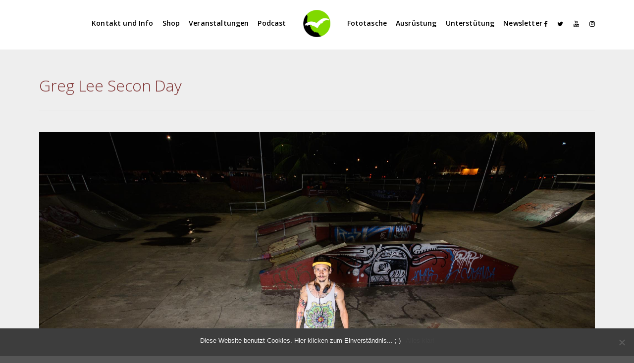

--- FILE ---
content_type: text/html; charset=UTF-8
request_url: https://freiheitenwelt.de/e50a5bb437914d80a62ed1e800b63408-jpeg-3/
body_size: 16760
content:
 
<!doctype html>
<html lang="de">
<head>
	<meta http-equiv="Content-Type" content="text/html; charset=UTF-8" />

<!-- Diese Seite wurde optimiert mit wpSEO (https://www.wpseo.org). -->
<title>Greg Lee Secon Day › Freiheitenwelt</title>
<meta name="description" content="Greg Lee Secon Day" />
<link rel="canonical" href="https://freiheitenwelt.de/e50a5bb437914d80a62ed1e800b63408-jpeg-3/" /><meta name="twitter:card" content="summary">
<meta name="twitter:site" content="Freiheitenwelt">
<meta name="twitter:title" content="Greg Lee Secon Day › Freiheitenwelt">
<meta name="twitter:description" content="Greg Lee Secon Day">


<div id="fb-root"></div>
<script>(function(d, s, id) {
  var js, fjs = d.getElementsByTagName(s)[0];
  if (d.getElementById(id)) return;
  js = d.createElement(s); js.id = id;
  js.src = 'https://connect.facebook.net/de_DE/sdk.js#xfbml=1&version=v3.0&appId=1140646182620209&autoLogAppEvents=1';
  fjs.parentNode.insertBefore(js, fjs);
}(document, 'script', 'facebook-jssdk'));</script>
<!-- Global site tag (gtag.js) - Google Analytics -->
<script async src="https://www.googletagmanager.com/gtag/js?id=UA-25723453-1"></script>
<script>
  window.dataLayer = window.dataLayer || [];
  function gtag(){dataLayer.push(arguments);}
  gtag('js', new Date());

  gtag('config', 'UA-25723453-1');
ga('set', 'anonymizeIp', true);
</script>


	<meta name="viewport" content="width=device-width, initial-scale=1, maximum-scale=1" />
	<link rel="profile" href="http://gmpg.org/xfn/11" />
	<link rel="pingback" href="https://freiheitenwelt.de/wordpress/xmlrpc.php" />
	<meta name='robots' content='max-image-preview:large' />
<!-- Jetpack Site Verification Tags -->
<meta name="google-site-verification" content="4zQYp9XHz_ykXHHHfQshzqNg7xwekkSzdZz1mk3F23o" />
<script>window._wca = window._wca || [];</script>
<link rel='dns-prefetch' href='//www.googletagmanager.com' />
<link rel='dns-prefetch' href='//stats.wp.com' />
<link rel='dns-prefetch' href='//fonts.googleapis.com' />
<link rel='dns-prefetch' href='//v0.wordpress.com' />
<link rel='dns-prefetch' href='//i0.wp.com' />
<link rel='dns-prefetch' href='//c0.wp.com' />
<link rel='dns-prefetch' href='//jetpack.wordpress.com' />
<link rel='dns-prefetch' href='//s0.wp.com' />
<link rel='dns-prefetch' href='//public-api.wordpress.com' />
<link rel='dns-prefetch' href='//0.gravatar.com' />
<link rel='dns-prefetch' href='//1.gravatar.com' />
<link rel='dns-prefetch' href='//2.gravatar.com' />
<script type="text/javascript">
/* <![CDATA[ */
window._wpemojiSettings = {"baseUrl":"https:\/\/s.w.org\/images\/core\/emoji\/15.0.3\/72x72\/","ext":".png","svgUrl":"https:\/\/s.w.org\/images\/core\/emoji\/15.0.3\/svg\/","svgExt":".svg","source":{"concatemoji":"https:\/\/freiheitenwelt.de\/wordpress\/wp-includes\/js\/wp-emoji-release.min.js?ver=6.5.7"}};
/*! This file is auto-generated */
!function(i,n){var o,s,e;function c(e){try{var t={supportTests:e,timestamp:(new Date).valueOf()};sessionStorage.setItem(o,JSON.stringify(t))}catch(e){}}function p(e,t,n){e.clearRect(0,0,e.canvas.width,e.canvas.height),e.fillText(t,0,0);var t=new Uint32Array(e.getImageData(0,0,e.canvas.width,e.canvas.height).data),r=(e.clearRect(0,0,e.canvas.width,e.canvas.height),e.fillText(n,0,0),new Uint32Array(e.getImageData(0,0,e.canvas.width,e.canvas.height).data));return t.every(function(e,t){return e===r[t]})}function u(e,t,n){switch(t){case"flag":return n(e,"\ud83c\udff3\ufe0f\u200d\u26a7\ufe0f","\ud83c\udff3\ufe0f\u200b\u26a7\ufe0f")?!1:!n(e,"\ud83c\uddfa\ud83c\uddf3","\ud83c\uddfa\u200b\ud83c\uddf3")&&!n(e,"\ud83c\udff4\udb40\udc67\udb40\udc62\udb40\udc65\udb40\udc6e\udb40\udc67\udb40\udc7f","\ud83c\udff4\u200b\udb40\udc67\u200b\udb40\udc62\u200b\udb40\udc65\u200b\udb40\udc6e\u200b\udb40\udc67\u200b\udb40\udc7f");case"emoji":return!n(e,"\ud83d\udc26\u200d\u2b1b","\ud83d\udc26\u200b\u2b1b")}return!1}function f(e,t,n){var r="undefined"!=typeof WorkerGlobalScope&&self instanceof WorkerGlobalScope?new OffscreenCanvas(300,150):i.createElement("canvas"),a=r.getContext("2d",{willReadFrequently:!0}),o=(a.textBaseline="top",a.font="600 32px Arial",{});return e.forEach(function(e){o[e]=t(a,e,n)}),o}function t(e){var t=i.createElement("script");t.src=e,t.defer=!0,i.head.appendChild(t)}"undefined"!=typeof Promise&&(o="wpEmojiSettingsSupports",s=["flag","emoji"],n.supports={everything:!0,everythingExceptFlag:!0},e=new Promise(function(e){i.addEventListener("DOMContentLoaded",e,{once:!0})}),new Promise(function(t){var n=function(){try{var e=JSON.parse(sessionStorage.getItem(o));if("object"==typeof e&&"number"==typeof e.timestamp&&(new Date).valueOf()<e.timestamp+604800&&"object"==typeof e.supportTests)return e.supportTests}catch(e){}return null}();if(!n){if("undefined"!=typeof Worker&&"undefined"!=typeof OffscreenCanvas&&"undefined"!=typeof URL&&URL.createObjectURL&&"undefined"!=typeof Blob)try{var e="postMessage("+f.toString()+"("+[JSON.stringify(s),u.toString(),p.toString()].join(",")+"));",r=new Blob([e],{type:"text/javascript"}),a=new Worker(URL.createObjectURL(r),{name:"wpTestEmojiSupports"});return void(a.onmessage=function(e){c(n=e.data),a.terminate(),t(n)})}catch(e){}c(n=f(s,u,p))}t(n)}).then(function(e){for(var t in e)n.supports[t]=e[t],n.supports.everything=n.supports.everything&&n.supports[t],"flag"!==t&&(n.supports.everythingExceptFlag=n.supports.everythingExceptFlag&&n.supports[t]);n.supports.everythingExceptFlag=n.supports.everythingExceptFlag&&!n.supports.flag,n.DOMReady=!1,n.readyCallback=function(){n.DOMReady=!0}}).then(function(){return e}).then(function(){var e;n.supports.everything||(n.readyCallback(),(e=n.source||{}).concatemoji?t(e.concatemoji):e.wpemoji&&e.twemoji&&(t(e.twemoji),t(e.wpemoji)))}))}((window,document),window._wpemojiSettings);
/* ]]> */
</script>
<style id='wp-emoji-styles-inline-css' type='text/css'>

	img.wp-smiley, img.emoji {
		display: inline !important;
		border: none !important;
		box-shadow: none !important;
		height: 1em !important;
		width: 1em !important;
		margin: 0 0.07em !important;
		vertical-align: -0.1em !important;
		background: none !important;
		padding: 0 !important;
	}
</style>
<link rel='stylesheet' id='wp-block-library-css' href='https://c0.wp.com/c/6.5.7/wp-includes/css/dist/block-library/style.min.css' type='text/css' media='all' />
<link rel='stylesheet' id='mediaelement-css' href='https://c0.wp.com/c/6.5.7/wp-includes/js/mediaelement/mediaelementplayer-legacy.min.css' type='text/css' media='all' />
<link rel='stylesheet' id='wp-mediaelement-css' href='https://c0.wp.com/c/6.5.7/wp-includes/js/mediaelement/wp-mediaelement.min.css' type='text/css' media='all' />
<style id='jetpack-sharing-buttons-style-inline-css' type='text/css'>
.jetpack-sharing-buttons__services-list{display:flex;flex-direction:row;flex-wrap:wrap;gap:0;list-style-type:none;margin:5px;padding:0}.jetpack-sharing-buttons__services-list.has-small-icon-size{font-size:12px}.jetpack-sharing-buttons__services-list.has-normal-icon-size{font-size:16px}.jetpack-sharing-buttons__services-list.has-large-icon-size{font-size:24px}.jetpack-sharing-buttons__services-list.has-huge-icon-size{font-size:36px}@media print{.jetpack-sharing-buttons__services-list{display:none!important}}.editor-styles-wrapper .wp-block-jetpack-sharing-buttons{gap:0;padding-inline-start:0}ul.jetpack-sharing-buttons__services-list.has-background{padding:1.25em 2.375em}
</style>
<style id='powerpress-player-block-style-inline-css' type='text/css'>


</style>
<style id='classic-theme-styles-inline-css' type='text/css'>
/*! This file is auto-generated */
.wp-block-button__link{color:#fff;background-color:#32373c;border-radius:9999px;box-shadow:none;text-decoration:none;padding:calc(.667em + 2px) calc(1.333em + 2px);font-size:1.125em}.wp-block-file__button{background:#32373c;color:#fff;text-decoration:none}
</style>
<style id='global-styles-inline-css' type='text/css'>
body{--wp--preset--color--black: #000000;--wp--preset--color--cyan-bluish-gray: #abb8c3;--wp--preset--color--white: #ffffff;--wp--preset--color--pale-pink: #f78da7;--wp--preset--color--vivid-red: #cf2e2e;--wp--preset--color--luminous-vivid-orange: #ff6900;--wp--preset--color--luminous-vivid-amber: #fcb900;--wp--preset--color--light-green-cyan: #7bdcb5;--wp--preset--color--vivid-green-cyan: #00d084;--wp--preset--color--pale-cyan-blue: #8ed1fc;--wp--preset--color--vivid-cyan-blue: #0693e3;--wp--preset--color--vivid-purple: #9b51e0;--wp--preset--gradient--vivid-cyan-blue-to-vivid-purple: linear-gradient(135deg,rgba(6,147,227,1) 0%,rgb(155,81,224) 100%);--wp--preset--gradient--light-green-cyan-to-vivid-green-cyan: linear-gradient(135deg,rgb(122,220,180) 0%,rgb(0,208,130) 100%);--wp--preset--gradient--luminous-vivid-amber-to-luminous-vivid-orange: linear-gradient(135deg,rgba(252,185,0,1) 0%,rgba(255,105,0,1) 100%);--wp--preset--gradient--luminous-vivid-orange-to-vivid-red: linear-gradient(135deg,rgba(255,105,0,1) 0%,rgb(207,46,46) 100%);--wp--preset--gradient--very-light-gray-to-cyan-bluish-gray: linear-gradient(135deg,rgb(238,238,238) 0%,rgb(169,184,195) 100%);--wp--preset--gradient--cool-to-warm-spectrum: linear-gradient(135deg,rgb(74,234,220) 0%,rgb(151,120,209) 20%,rgb(207,42,186) 40%,rgb(238,44,130) 60%,rgb(251,105,98) 80%,rgb(254,248,76) 100%);--wp--preset--gradient--blush-light-purple: linear-gradient(135deg,rgb(255,206,236) 0%,rgb(152,150,240) 100%);--wp--preset--gradient--blush-bordeaux: linear-gradient(135deg,rgb(254,205,165) 0%,rgb(254,45,45) 50%,rgb(107,0,62) 100%);--wp--preset--gradient--luminous-dusk: linear-gradient(135deg,rgb(255,203,112) 0%,rgb(199,81,192) 50%,rgb(65,88,208) 100%);--wp--preset--gradient--pale-ocean: linear-gradient(135deg,rgb(255,245,203) 0%,rgb(182,227,212) 50%,rgb(51,167,181) 100%);--wp--preset--gradient--electric-grass: linear-gradient(135deg,rgb(202,248,128) 0%,rgb(113,206,126) 100%);--wp--preset--gradient--midnight: linear-gradient(135deg,rgb(2,3,129) 0%,rgb(40,116,252) 100%);--wp--preset--font-size--small: 13px;--wp--preset--font-size--medium: 20px;--wp--preset--font-size--large: 36px;--wp--preset--font-size--x-large: 42px;--wp--preset--font-family--inter: "Inter", sans-serif;--wp--preset--font-family--cardo: Cardo;--wp--preset--spacing--20: 0.44rem;--wp--preset--spacing--30: 0.67rem;--wp--preset--spacing--40: 1rem;--wp--preset--spacing--50: 1.5rem;--wp--preset--spacing--60: 2.25rem;--wp--preset--spacing--70: 3.38rem;--wp--preset--spacing--80: 5.06rem;--wp--preset--shadow--natural: 6px 6px 9px rgba(0, 0, 0, 0.2);--wp--preset--shadow--deep: 12px 12px 50px rgba(0, 0, 0, 0.4);--wp--preset--shadow--sharp: 6px 6px 0px rgba(0, 0, 0, 0.2);--wp--preset--shadow--outlined: 6px 6px 0px -3px rgba(255, 255, 255, 1), 6px 6px rgba(0, 0, 0, 1);--wp--preset--shadow--crisp: 6px 6px 0px rgba(0, 0, 0, 1);}:where(.is-layout-flex){gap: 0.5em;}:where(.is-layout-grid){gap: 0.5em;}body .is-layout-flex{display: flex;}body .is-layout-flex{flex-wrap: wrap;align-items: center;}body .is-layout-flex > *{margin: 0;}body .is-layout-grid{display: grid;}body .is-layout-grid > *{margin: 0;}:where(.wp-block-columns.is-layout-flex){gap: 2em;}:where(.wp-block-columns.is-layout-grid){gap: 2em;}:where(.wp-block-post-template.is-layout-flex){gap: 1.25em;}:where(.wp-block-post-template.is-layout-grid){gap: 1.25em;}.has-black-color{color: var(--wp--preset--color--black) !important;}.has-cyan-bluish-gray-color{color: var(--wp--preset--color--cyan-bluish-gray) !important;}.has-white-color{color: var(--wp--preset--color--white) !important;}.has-pale-pink-color{color: var(--wp--preset--color--pale-pink) !important;}.has-vivid-red-color{color: var(--wp--preset--color--vivid-red) !important;}.has-luminous-vivid-orange-color{color: var(--wp--preset--color--luminous-vivid-orange) !important;}.has-luminous-vivid-amber-color{color: var(--wp--preset--color--luminous-vivid-amber) !important;}.has-light-green-cyan-color{color: var(--wp--preset--color--light-green-cyan) !important;}.has-vivid-green-cyan-color{color: var(--wp--preset--color--vivid-green-cyan) !important;}.has-pale-cyan-blue-color{color: var(--wp--preset--color--pale-cyan-blue) !important;}.has-vivid-cyan-blue-color{color: var(--wp--preset--color--vivid-cyan-blue) !important;}.has-vivid-purple-color{color: var(--wp--preset--color--vivid-purple) !important;}.has-black-background-color{background-color: var(--wp--preset--color--black) !important;}.has-cyan-bluish-gray-background-color{background-color: var(--wp--preset--color--cyan-bluish-gray) !important;}.has-white-background-color{background-color: var(--wp--preset--color--white) !important;}.has-pale-pink-background-color{background-color: var(--wp--preset--color--pale-pink) !important;}.has-vivid-red-background-color{background-color: var(--wp--preset--color--vivid-red) !important;}.has-luminous-vivid-orange-background-color{background-color: var(--wp--preset--color--luminous-vivid-orange) !important;}.has-luminous-vivid-amber-background-color{background-color: var(--wp--preset--color--luminous-vivid-amber) !important;}.has-light-green-cyan-background-color{background-color: var(--wp--preset--color--light-green-cyan) !important;}.has-vivid-green-cyan-background-color{background-color: var(--wp--preset--color--vivid-green-cyan) !important;}.has-pale-cyan-blue-background-color{background-color: var(--wp--preset--color--pale-cyan-blue) !important;}.has-vivid-cyan-blue-background-color{background-color: var(--wp--preset--color--vivid-cyan-blue) !important;}.has-vivid-purple-background-color{background-color: var(--wp--preset--color--vivid-purple) !important;}.has-black-border-color{border-color: var(--wp--preset--color--black) !important;}.has-cyan-bluish-gray-border-color{border-color: var(--wp--preset--color--cyan-bluish-gray) !important;}.has-white-border-color{border-color: var(--wp--preset--color--white) !important;}.has-pale-pink-border-color{border-color: var(--wp--preset--color--pale-pink) !important;}.has-vivid-red-border-color{border-color: var(--wp--preset--color--vivid-red) !important;}.has-luminous-vivid-orange-border-color{border-color: var(--wp--preset--color--luminous-vivid-orange) !important;}.has-luminous-vivid-amber-border-color{border-color: var(--wp--preset--color--luminous-vivid-amber) !important;}.has-light-green-cyan-border-color{border-color: var(--wp--preset--color--light-green-cyan) !important;}.has-vivid-green-cyan-border-color{border-color: var(--wp--preset--color--vivid-green-cyan) !important;}.has-pale-cyan-blue-border-color{border-color: var(--wp--preset--color--pale-cyan-blue) !important;}.has-vivid-cyan-blue-border-color{border-color: var(--wp--preset--color--vivid-cyan-blue) !important;}.has-vivid-purple-border-color{border-color: var(--wp--preset--color--vivid-purple) !important;}.has-vivid-cyan-blue-to-vivid-purple-gradient-background{background: var(--wp--preset--gradient--vivid-cyan-blue-to-vivid-purple) !important;}.has-light-green-cyan-to-vivid-green-cyan-gradient-background{background: var(--wp--preset--gradient--light-green-cyan-to-vivid-green-cyan) !important;}.has-luminous-vivid-amber-to-luminous-vivid-orange-gradient-background{background: var(--wp--preset--gradient--luminous-vivid-amber-to-luminous-vivid-orange) !important;}.has-luminous-vivid-orange-to-vivid-red-gradient-background{background: var(--wp--preset--gradient--luminous-vivid-orange-to-vivid-red) !important;}.has-very-light-gray-to-cyan-bluish-gray-gradient-background{background: var(--wp--preset--gradient--very-light-gray-to-cyan-bluish-gray) !important;}.has-cool-to-warm-spectrum-gradient-background{background: var(--wp--preset--gradient--cool-to-warm-spectrum) !important;}.has-blush-light-purple-gradient-background{background: var(--wp--preset--gradient--blush-light-purple) !important;}.has-blush-bordeaux-gradient-background{background: var(--wp--preset--gradient--blush-bordeaux) !important;}.has-luminous-dusk-gradient-background{background: var(--wp--preset--gradient--luminous-dusk) !important;}.has-pale-ocean-gradient-background{background: var(--wp--preset--gradient--pale-ocean) !important;}.has-electric-grass-gradient-background{background: var(--wp--preset--gradient--electric-grass) !important;}.has-midnight-gradient-background{background: var(--wp--preset--gradient--midnight) !important;}.has-small-font-size{font-size: var(--wp--preset--font-size--small) !important;}.has-medium-font-size{font-size: var(--wp--preset--font-size--medium) !important;}.has-large-font-size{font-size: var(--wp--preset--font-size--large) !important;}.has-x-large-font-size{font-size: var(--wp--preset--font-size--x-large) !important;}
.wp-block-navigation a:where(:not(.wp-element-button)){color: inherit;}
:where(.wp-block-post-template.is-layout-flex){gap: 1.25em;}:where(.wp-block-post-template.is-layout-grid){gap: 1.25em;}
:where(.wp-block-columns.is-layout-flex){gap: 2em;}:where(.wp-block-columns.is-layout-grid){gap: 2em;}
.wp-block-pullquote{font-size: 1.5em;line-height: 1.6;}
</style>
<link rel='stylesheet' id='contact-form-7-css' href='https://freiheitenwelt.de/wordpress/wp-content/plugins/contact-form-7/includes/css/styles.css?ver=5.9.6' type='text/css' media='all' />
<link rel='stylesheet' id='cookie-notice-front-css' href='https://freiheitenwelt.de/wordpress/wp-content/plugins/cookie-notice/css/front.min.css?ver=2.4.17' type='text/css' media='all' />
<link rel='stylesheet' id='twenty20-css' href='https://freiheitenwelt.de/wordpress/wp-content/plugins/twenty20/assets/css/twenty20.css?ver=1.7.2' type='text/css' media='all' />
<link rel='stylesheet' id='woocommerce-layout-css' href='https://c0.wp.com/p/woocommerce/9.1.0/assets/css/woocommerce-layout.css' type='text/css' media='all' />
<style id='woocommerce-layout-inline-css' type='text/css'>

	.infinite-scroll .woocommerce-pagination {
		display: none;
	}
</style>
<link rel='stylesheet' id='woocommerce-smallscreen-css' href='https://c0.wp.com/p/woocommerce/9.1.0/assets/css/woocommerce-smallscreen.css' type='text/css' media='only screen and (max-width: 768px)' />
<link rel='stylesheet' id='woocommerce-general-css' href='https://c0.wp.com/p/woocommerce/9.1.0/assets/css/woocommerce.css' type='text/css' media='all' />
<style id='woocommerce-inline-inline-css' type='text/css'>
.woocommerce form .form-row .required { visibility: visible; }
</style>
<link rel='stylesheet' id='paypalplus-woocommerce-front-css' href='https://freiheitenwelt.de/wordpress/wp-content/plugins/woo-paypalplus/public/css/front.min.css?ver=1593251495' type='text/css' media='screen' />
<link rel='stylesheet' id='refrakt-MainStyle-css' href='https://freiheitenwelt.de/wordpress/wp-content/themes/refrakt/style.css?ver=1.0' type='text/css' media='all' />
<link rel='stylesheet' id='owlcarousel-css' href='https://freiheitenwelt.de/wordpress/wp-content/themes/refrakt/css/owlcarousel/owl.carousel.css?ver=6.5.7' type='text/css' media='screen' />
<link rel='stylesheet' id='lightgallery-css' href='https://freiheitenwelt.de/wordpress/wp-content/themes/refrakt/js/lightbox/css/lightgallery.css?ver=6.5.7' type='text/css' media='screen' />
<link rel='stylesheet' id='lightgallery-transitions-css' href='https://freiheitenwelt.de/wordpress/wp-content/themes/refrakt/js/lightbox/css/lg-transitions.min.css?ver=6.5.7' type='text/css' media='screen' />
<link rel='stylesheet' id='refrakt-Animations-css' href='https://freiheitenwelt.de/wordpress/wp-content/themes/refrakt/css/animations.css?ver=6.5.7' type='text/css' media='screen' />
<link rel='stylesheet' id='font-awesome-css' href='https://freiheitenwelt.de/wordpress/wp-content/themes/refrakt/css/fonts/font-awesome/css/font-awesome.min.css?ver=6.5.7' type='text/css' media='screen' />
<link rel='stylesheet' id='ion-icons-css' href='https://freiheitenwelt.de/wordpress/wp-content/themes/refrakt/css/fonts/ionicons/css/ionicons.min.css?ver=6.5.7' type='text/css' media='screen' />
<link rel='stylesheet' id='et-fonts-css' href='https://freiheitenwelt.de/wordpress/wp-content/themes/refrakt/css/fonts/et-fonts/et-fonts.css?ver=6.5.7' type='text/css' media='screen' />
<link rel='stylesheet' id='feather-webfonts-css' href='https://freiheitenwelt.de/wordpress/wp-content/themes/refrakt/css/fonts/feather-webfont/feather.css?ver=6.5.7' type='text/css' media='screen' />
<link rel='stylesheet' id='fontello-css' href='https://freiheitenwelt.de/wordpress/wp-content/themes/refrakt/css/fonts/fontello/css/fontello.css?ver=6.5.7' type='text/css' media='screen' />
<link rel='stylesheet' id='simple-line-icons-css' href='https://freiheitenwelt.de/wordpress/wp-content/themes/refrakt/css/fonts/simple-line-icons/simple-line-icons.css?ver=6.5.7' type='text/css' media='screen' />
<link rel='stylesheet' id='jplayer-css' href='https://freiheitenwelt.de/wordpress/wp-content/themes/refrakt/css/html5player/jplayer.dark.css?ver=6.5.7' type='text/css' media='screen' />
<link rel='stylesheet' id='refrakt-fonts-css' href='//fonts.googleapis.com/css?family=Open+Sans%3A300%2C300i%2C400%2C400i%2C600%2C600i%2C700%2C700i%2C800%2C800i%7CNunito%3A200%2C200i%2C300%2C300i%2C400%2C400i%2C600%2C600i%2C700%2C700i%2C800%2C800i%2C900%2C900i%7CPT+Mono&#038;ver=1.0.0' type='text/css' media='all' />
<link rel='stylesheet' id='refrakt-ResponsiveCSS-css' href='https://freiheitenwelt.de/wordpress/wp-content/themes/refrakt/css/responsive.css?ver=6.5.7' type='text/css' media='screen' />
<style id='refrakt-ResponsiveCSS-inline-css' type='text/css'>
.menu-is-horizontal.page-is-not-fullscreen .loading-bar,.menu-is-horizontal.page-is-fullscreen .loading-bar,.page-is-not-fullscreen .loading-bar,.page-is-fullscreen .loading-bar { border-color: #80d900; }.menu-is-horizontal.page-is-not-fullscreen .loading-bar::after,.menu-is-horizontal.page-is-fullscreen .loading-bar::after,.page-is-not-fullscreen .loading-bar:after,.page-is-fullscreen .loading-bar:after { background: #80d900; }.menu-is-horizontal .logo img { height: 55px; }.menu-is-horizontal .logo img { top: 20px; }.menu-is-horizontal .logo img { margin-left: 16px; }.menu-is-horizontal .logo img { margin-right: 16px; }.vertical-logoimage { width: 150px; }
.entry-content > a:hover,
.entry-content p > a:hover,
.project-details a,
.post-single-tags a:hover,
.post-meta-category a:hover,
.post-single-meta a:hover,
.post-navigation a:hover,
.entry-post-title h2 a:hover,
.comment-reply-title small a,
.header-shopping-cart a:hover,
#gridblock-filter-select i,
.entry-content .blogpost_readmore a,
.pricing-table .pricing_highlight .pricing-price,
#wp-calendar tfoot td#prev a,
#wp-calendar tfoot td#next a,
.footer-widget .widget_nav_menu a:hover,
.entry-content .faq-toggle-link:before,
.mtheme-knowledgebase-archive ul li:before,
.like-vote-icon,
.readmore-service a:hover,
.work-details h4 a:hover,
.service-content h4 a:hover,
.postsummarywrap a:hover,
.toggle-menu-list li a:hover,
.ui-accordion-header:hover .ui-accordion-header-icon:after,
#footer a:hover,
.nav-previous a:hover,
.nav-next a:hover,
.nav-lightbox a:hover,
.entry-content .entry-post-title h2 a:hover,
.woocommerce .mtheme-woocommerce-description-wrap a.add_to_cart_button:hover,
.woocommerce ul.products li.product h3 a:hover,
.woocommerce-page ul.products li.product h3 a:hover,
.woocommerce .woocommerce-info a,
.woocommerce .related h2:hover,
.woocommerce .upsells h2:hover,
.woocommerce .cross-sells h2:hover,
.tagcloud a:hover,
#footer .tagcloud a:hover,
.entry-content .ui-accordion-header:hover .ui-accordion-header-icon:after,
#events_list .recentpost_info .recentpost_title:hover,
#recentposts_list .recentpost_info .recentpost_title:hover,
#popularposts_list .popularpost_info .popularpost_title:hover,
.mtheme-events-carousel .slideshow-box-title a:hover,
.woocommerce .product_meta a:hover,
ul.mtree li.mtree-open > a:hover,
ul.mtree li.mtree-open > a,
ul.mtree li.mtree-active > a:hover,
.header-is-simple.theme-is-light .simple-menu ul.mtree li.mtree-open > a,
.header-is-simple.theme-is-light .responsive-mobile-menu ul.mtree li.mtree-open > a,
.header-is-simple.theme-is-light .simple-menu ul.mtree li.mtree-open > a:hover,
.header-is-simple.theme-is-light .responsive-mobile-menu ul.mtree li.mtree-open > a:hover,
.theme-is-light .simple-menu ul.mtree li.mtree-open > a,
.theme-is-light .responsive-mobile-menu ul.mtree li.mtree-open > a,
ul.mtree li.mtree-active > a,
.entry-content .service-content h4 a:hover,
.slideshow-box-content .slideshow-box-title a:hover,
.project-details-link a:hover,
.entry-content .text-is-dark a:hover,
.event-icon-sep,
.header-is-opaque .social-sharing-toggle:hover i,
.header-is-opaque.fullscreen-slide-dark .social-sharing-toggle:hover i,
.header-is-opaque .stickymenu-zone .social-sharing-toggle:hover i,
.mtheme-lightbox .lg-toolbar .lg-icon:hover,
.mtheme-lightbox .lg-actions .lg-next:hover,
.mtheme-lightbox .lg-actions .lg-prev:hover,
.cart-elements .cart-title:hover,
.entry-content .ui-accordion-header a:hover,
.theme-is-light .vertical-menu ul.mtree li.mtree-open > a,
#gridblock-filters li a:hover{color:#80d900;}
.pagination span.current,
.pagination ul li span.current,
.woocommerce nav.woocommerce-pagination ul li span.current,
.gridblock-displayed .gridblock-selected-icon,
.skillbar-title,
.skillbar-bar,
#wp-calendar caption,
#wp-calendar tbody td a,
.flexslider-container-page .flex-direction-nav li a:hover,
.lightbox-toggle a:hover,
.gridblock-thumbnail-element:hover,
.synced .gridblock-thumbnail-element,
.woocommerce span.onsale,
.woocommerce-page span.onsale,
.woocommerce #content div.product form.cart .button,
.woocommerce div.product form.cart .button,
.woocommerce-page #content div.product form.cart .button,
.woocommerce-page div.product form.cart .button,
.entry-content .ui-accordion-header.ui-state-active a,
#gridblock-filters li a:after{background-color:#80d900;}
.proofing-selected-marker,
.button-blog-continue a,
.readmore-service a,
.project-details-link h4 a,
.map-pin::after,
.map-pin::before,
.pagination span.current,
.pagination ul li span.current,
.woocommerce nav.woocommerce-pagination ul li span.current{border-color:#80d900;}
#gridblock-container .proofing-item-selected .gridblock-grid-element{
    box-shadow: 0 0 0 10px #80d900;
    -webkit-box-shadow: 0 0 0 10px #80d900;
    -moz-box-shadow: 0 0 0 10px #80d900;
	}.mobile-social-header .social-header-wrap ul li.social-icon:hover i, .social-sharing-toggle:hover i, .fullscreen-slide-dark .social-sharing-toggle:hover i, .stickymenu-zone .social-sharing-toggle:hover i, .mobile-social-header .social-header-wrap ul li.contact-text:hover a, .menu-social-header .social-header-wrap ul li.social-icon:hover i, .menu-social-header .social-header-wrap ul li.contact-text:hover a{color:#80d900;}.homemenu ul li a:hover, .header-cart i:hover,.sticky-menu-activate .homemenu ul li a:hover,.stickymenu-zone.sticky-menu-activate .homemenu ul li a:hover{color:#80d900;}.homemenu .sf-menu li.menu-item a:before{border-color:#80d900;}.homemenu > ul > li.current-menu-item > a,.homemenu .sub-menu li.current-menu-item > a,.mainmenu-navigation .homemenu > ul > li.current-menu-item > a{color:#80d900;}
.woocommerce div.product .product_title,
.woocommerce #content div.product .product_title,
.woocommerce-page div.product .product_title,
.woocommerce-page #content div.product .product_title,
.entry-content h1,
.entry-content h2,
.entry-content h3,
.entry-content h4,
.entry-content h5,
.entry-content h6,
h1.entry-title,
.entry-content h1.section-title,
.work-details h4,
.work-details h4 a,
.client-company a:hover,
.portfolio-share li a:hover,
.min-search .icon-search:hover,
.entry-content .entry-post-title h2 a,
ul.gridblock-listbox .work-details h4 a:hover
{color:#7f3333;}.body .lg-backdrop, .mtheme-lightbox.lg-outer { background:#0c0c0c; }.mtheme-lightbox #lg-counter,.mtheme-lightbox #lg-counter, .mtheme-lightbox .lg-sub-html, .mtheme-lightbox .lg-toolbar .lg-icon, .mtheme-lightbox .lg-actions .lg-next, .mtheme-lightbox .lg-actions .lg-prev { color:#e0e0e0; }#dimmer { background:rgba(56,56,56,0.8); }
</style>
<link rel='stylesheet' id='newsletter-css' href='https://freiheitenwelt.de/wordpress/wp-content/plugins/newsletter/style.css?ver=8.4.4' type='text/css' media='all' />
<link rel='stylesheet' id='slb_core-css' href='https://freiheitenwelt.de/wordpress/wp-content/plugins/simple-lightbox/client/css/app.css?ver=2.9.3' type='text/css' media='all' />
<link rel='stylesheet' id='woocommerce-gzd-layout-css' href='https://freiheitenwelt.de/wordpress/wp-content/plugins/woocommerce-germanized/build/static/layout-styles.css?ver=3.17.0' type='text/css' media='all' />
<style id='woocommerce-gzd-layout-inline-css' type='text/css'>
.woocommerce-checkout .shop_table { background-color: #eeeeee; } .product p.deposit-packaging-type { font-size: 1.25em !important; } p.woocommerce-shipping-destination { display: none; }
                .wc-gzd-nutri-score-value-a {
                    background: url(https://freiheitenwelt.de/wordpress/wp-content/plugins/woocommerce-germanized/assets/images/nutri-score-a.svg) no-repeat;
                }
                .wc-gzd-nutri-score-value-b {
                    background: url(https://freiheitenwelt.de/wordpress/wp-content/plugins/woocommerce-germanized/assets/images/nutri-score-b.svg) no-repeat;
                }
                .wc-gzd-nutri-score-value-c {
                    background: url(https://freiheitenwelt.de/wordpress/wp-content/plugins/woocommerce-germanized/assets/images/nutri-score-c.svg) no-repeat;
                }
                .wc-gzd-nutri-score-value-d {
                    background: url(https://freiheitenwelt.de/wordpress/wp-content/plugins/woocommerce-germanized/assets/images/nutri-score-d.svg) no-repeat;
                }
                .wc-gzd-nutri-score-value-e {
                    background: url(https://freiheitenwelt.de/wordpress/wp-content/plugins/woocommerce-germanized/assets/images/nutri-score-e.svg) no-repeat;
                }
            
</style>
<link rel='stylesheet' id='jetpack_css-css' href='https://c0.wp.com/p/jetpack/13.6.1/css/jetpack.css' type='text/css' media='all' />
<script type="text/javascript" id="woocommerce-google-analytics-integration-gtag-js-after">
/* <![CDATA[ */
/* Google Analytics for WooCommerce (gtag.js) */
					window.dataLayer = window.dataLayer || [];
					function gtag(){dataLayer.push(arguments);}
					// Set up default consent state.
					for ( const mode of [{"analytics_storage":"denied","ad_storage":"denied","ad_user_data":"denied","ad_personalization":"denied","region":["AT","BE","BG","HR","CY","CZ","DK","EE","FI","FR","DE","GR","HU","IS","IE","IT","LV","LI","LT","LU","MT","NL","NO","PL","PT","RO","SK","SI","ES","SE","GB","CH"]}] || [] ) {
						gtag( "consent", "default", { "wait_for_update": 500, ...mode } );
					}
					gtag("js", new Date());
					gtag("set", "developer_id.dOGY3NW", true);
					gtag("config", "UA-25723453-1", {"track_404":true,"allow_google_signals":false,"logged_in":false,"linker":{"domains":[],"allow_incoming":false},"custom_map":{"dimension1":"logged_in"}});
/* ]]> */
</script>
<script type="text/javascript" id="cookie-notice-front-js-before">
/* <![CDATA[ */
var cnArgs = {"ajaxUrl":"https:\/\/freiheitenwelt.de\/wordpress\/wp-admin\/admin-ajax.php","nonce":"6081f2d813","hideEffect":"fade","position":"bottom","onScroll":false,"onScrollOffset":100,"onClick":false,"cookieName":"cookie_notice_accepted","cookieTime":31536000,"cookieTimeRejected":2592000,"globalCookie":false,"redirection":false,"cache":true,"revokeCookies":false,"revokeCookiesOpt":"automatic"};
/* ]]> */
</script>
<script type="text/javascript" src="https://freiheitenwelt.de/wordpress/wp-content/plugins/cookie-notice/js/front.min.js?ver=2.4.17" id="cookie-notice-front-js"></script>
<script type="text/javascript" id="jquery-core-js-extra">
/* <![CDATA[ */
var refrakt_vars = {"mtheme_uri":"https:\/\/freiheitenwelt.de\/wordpress\/wp-content\/themes\/refrakt","lightbox_transition":"lg-slide"};
/* ]]> */
</script>
<script type="text/javascript" src="https://c0.wp.com/c/6.5.7/wp-includes/js/jquery/jquery.min.js" id="jquery-core-js"></script>
<script type="text/javascript" src="https://c0.wp.com/c/6.5.7/wp-includes/js/jquery/jquery-migrate.min.js" id="jquery-migrate-js"></script>
<script type="text/javascript" src="https://freiheitenwelt.de/wordpress/wp-content/plugins/revslider/public/assets/js/rbtools.min.js?ver=6.6.16" async id="tp-tools-js"></script>
<script type="text/javascript" src="https://freiheitenwelt.de/wordpress/wp-content/plugins/revslider/public/assets/js/rs6.min.js?ver=6.6.16" async id="revmin-js"></script>
<script type="text/javascript" src="https://c0.wp.com/p/woocommerce/9.1.0/assets/js/jquery-blockui/jquery.blockUI.min.js" id="jquery-blockui-js" defer="defer" data-wp-strategy="defer"></script>
<script type="text/javascript" id="wc-add-to-cart-js-extra">
/* <![CDATA[ */
var wc_add_to_cart_params = {"ajax_url":"\/wordpress\/wp-admin\/admin-ajax.php","wc_ajax_url":"\/?wc-ajax=%%endpoint%%","i18n_view_cart":"Warenkorb anzeigen","cart_url":"https:\/\/freiheitenwelt.de\/warenkorb\/","is_cart":"","cart_redirect_after_add":"yes"};
/* ]]> */
</script>
<script type="text/javascript" src="https://c0.wp.com/p/woocommerce/9.1.0/assets/js/frontend/add-to-cart.min.js" id="wc-add-to-cart-js" defer="defer" data-wp-strategy="defer"></script>
<script type="text/javascript" src="https://c0.wp.com/p/woocommerce/9.1.0/assets/js/js-cookie/js.cookie.min.js" id="js-cookie-js" defer="defer" data-wp-strategy="defer"></script>
<script type="text/javascript" id="woocommerce-js-extra">
/* <![CDATA[ */
var woocommerce_params = {"ajax_url":"\/wordpress\/wp-admin\/admin-ajax.php","wc_ajax_url":"\/?wc-ajax=%%endpoint%%"};
/* ]]> */
</script>
<script type="text/javascript" src="https://c0.wp.com/p/woocommerce/9.1.0/assets/js/frontend/woocommerce.min.js" id="woocommerce-js" defer="defer" data-wp-strategy="defer"></script>
<script type="text/javascript" src="https://stats.wp.com/s-202548.js" id="woocommerce-analytics-js" defer="defer" data-wp-strategy="defer"></script>
<link rel="https://api.w.org/" href="https://freiheitenwelt.de/wp-json/" /><link rel="alternate" type="application/json" href="https://freiheitenwelt.de/wp-json/wp/v2/media/9737" /><link rel="EditURI" type="application/rsd+xml" title="RSD" href="https://freiheitenwelt.de/wordpress/xmlrpc.php?rsd" />
<meta name="generator" content="WordPress 6.5.7" />
<meta name="generator" content="WooCommerce 9.1.0" />
<link rel='shortlink' href='https://freiheitenwelt.de/?p=9737' />
<link rel="alternate" type="application/json+oembed" href="https://freiheitenwelt.de/wp-json/oembed/1.0/embed?url=https%3A%2F%2Ffreiheitenwelt.de%2Fe50a5bb437914d80a62ed1e800b63408-jpeg-3%2F" />
<link rel="alternate" type="text/xml+oembed" href="https://freiheitenwelt.de/wp-json/oembed/1.0/embed?url=https%3A%2F%2Ffreiheitenwelt.de%2Fe50a5bb437914d80a62ed1e800b63408-jpeg-3%2F&#038;format=xml" />
            <script type="text/javascript"><!--
                                function powerpress_pinw(pinw_url){window.open(pinw_url, 'PowerPressPlayer','toolbar=0,status=0,resizable=1,width=460,height=320');	return false;}
                //-->
            </script>
            	<style>img#wpstats{display:none}</style>
			<noscript><style>.woocommerce-product-gallery{ opacity: 1 !important; }</style></noscript>
	<meta name="generator" content="Powered by Slider Revolution 6.6.16 - responsive, Mobile-Friendly Slider Plugin for WordPress with comfortable drag and drop interface." />

<!-- Jetpack Open Graph Tags -->
<meta property="og:type" content="article" />
<meta property="og:title" content="Greg Lee Secon Day › Freiheitenwelt" />
<meta property="og:url" content="https://freiheitenwelt.de/e50a5bb437914d80a62ed1e800b63408-jpeg-3/" />
<meta property="og:description" content="Greg Lee Secon Day" />
<meta property="article:published_time" content="2015-09-13T13:33:52+00:00" />
<meta property="article:modified_time" content="2018-04-06T16:37:11+00:00" />
<meta property="og:site_name" content="Freiheitenwelt" />
<meta property="og:image" content="https://freiheitenwelt.de/wordpress/wp-content/uploads/2015/09/e50a5bb437914d80a62ed1e800b634082.jpeg" />
<meta property="og:image:alt" content="Greg Lee Secon Day" />
<meta name="twitter:site" content="@Freiheitenwelt" />
<meta name="twitter:text:title" content="Greg Lee Secon Day" />
<meta name="twitter:image" content="https://i0.wp.com/freiheitenwelt.de/wordpress/wp-content/uploads/2015/09/e50a5bb437914d80a62ed1e800b634082.jpeg?fit=1200%2C800&#038;ssl=1&#038;w=640" />
<meta name="twitter:image:alt" content="Greg Lee Secon Day" />
<meta name="twitter:card" content="summary_large_image" />

<!-- End Jetpack Open Graph Tags -->
<style id='wp-fonts-local' type='text/css'>
@font-face{font-family:Inter;font-style:normal;font-weight:300 900;font-display:fallback;src:url('https://freiheitenwelt.de/wordpress/wp-content/plugins/woocommerce/assets/fonts/Inter-VariableFont_slnt,wght.woff2') format('woff2');font-stretch:normal;}
@font-face{font-family:Cardo;font-style:normal;font-weight:400;font-display:fallback;src:url('https://freiheitenwelt.de/wordpress/wp-content/plugins/woocommerce/assets/fonts/cardo_normal_400.woff2') format('woff2');}
</style>
<link rel="icon" href="https://i0.wp.com/freiheitenwelt.de/wordpress/wp-content/uploads/2017/05/cropped-Logo-Rund-Solo.png?fit=32%2C32&#038;ssl=1" sizes="32x32" />
<link rel="icon" href="https://i0.wp.com/freiheitenwelt.de/wordpress/wp-content/uploads/2017/05/cropped-Logo-Rund-Solo.png?fit=192%2C192&#038;ssl=1" sizes="192x192" />
<link rel="apple-touch-icon" href="https://i0.wp.com/freiheitenwelt.de/wordpress/wp-content/uploads/2017/05/cropped-Logo-Rund-Solo.png?fit=180%2C180&#038;ssl=1" />
<meta name="msapplication-TileImage" content="https://i0.wp.com/freiheitenwelt.de/wordpress/wp-content/uploads/2017/05/cropped-Logo-Rund-Solo.png?fit=270%2C270&#038;ssl=1" />
<script>function setREVStartSize(e){
			//window.requestAnimationFrame(function() {
				window.RSIW = window.RSIW===undefined ? window.innerWidth : window.RSIW;
				window.RSIH = window.RSIH===undefined ? window.innerHeight : window.RSIH;
				try {
					var pw = document.getElementById(e.c).parentNode.offsetWidth,
						newh;
					pw = pw===0 || isNaN(pw) || (e.l=="fullwidth" || e.layout=="fullwidth") ? window.RSIW : pw;
					e.tabw = e.tabw===undefined ? 0 : parseInt(e.tabw);
					e.thumbw = e.thumbw===undefined ? 0 : parseInt(e.thumbw);
					e.tabh = e.tabh===undefined ? 0 : parseInt(e.tabh);
					e.thumbh = e.thumbh===undefined ? 0 : parseInt(e.thumbh);
					e.tabhide = e.tabhide===undefined ? 0 : parseInt(e.tabhide);
					e.thumbhide = e.thumbhide===undefined ? 0 : parseInt(e.thumbhide);
					e.mh = e.mh===undefined || e.mh=="" || e.mh==="auto" ? 0 : parseInt(e.mh,0);
					if(e.layout==="fullscreen" || e.l==="fullscreen")
						newh = Math.max(e.mh,window.RSIH);
					else{
						e.gw = Array.isArray(e.gw) ? e.gw : [e.gw];
						for (var i in e.rl) if (e.gw[i]===undefined || e.gw[i]===0) e.gw[i] = e.gw[i-1];
						e.gh = e.el===undefined || e.el==="" || (Array.isArray(e.el) && e.el.length==0)? e.gh : e.el;
						e.gh = Array.isArray(e.gh) ? e.gh : [e.gh];
						for (var i in e.rl) if (e.gh[i]===undefined || e.gh[i]===0) e.gh[i] = e.gh[i-1];
											
						var nl = new Array(e.rl.length),
							ix = 0,
							sl;
						e.tabw = e.tabhide>=pw ? 0 : e.tabw;
						e.thumbw = e.thumbhide>=pw ? 0 : e.thumbw;
						e.tabh = e.tabhide>=pw ? 0 : e.tabh;
						e.thumbh = e.thumbhide>=pw ? 0 : e.thumbh;
						for (var i in e.rl) nl[i] = e.rl[i]<window.RSIW ? 0 : e.rl[i];
						sl = nl[0];
						for (var i in nl) if (sl>nl[i] && nl[i]>0) { sl = nl[i]; ix=i;}
						var m = pw>(e.gw[ix]+e.tabw+e.thumbw) ? 1 : (pw-(e.tabw+e.thumbw)) / (e.gw[ix]);
						newh =  (e.gh[ix] * m) + (e.tabh + e.thumbh);
					}
					var el = document.getElementById(e.c);
					if (el!==null && el) el.style.height = newh+"px";
					el = document.getElementById(e.c+"_wrapper");
					if (el!==null && el) {
						el.style.height = newh+"px";
						el.style.display = "block";
					}
				} catch(e){
					console.log("Failure at Presize of Slider:" + e)
				}
			//});
		  };</script>
		<style type="text/css" id="wp-custom-css">
			.wp-embedded-content {
	width: 100%;
}

/*.fullcontent-spacing{
	width:75%;
	margin-left: 80px;
	}*/
	
/*Featured Image disabled all posts - Martin Leonhardt 12.2018 */
.single-post .format-standard .post-format-media  {
	display: none;

}

/*Deaktivierung des Kommentar Icons*/
.blog-grid-element .summary-comment {
	display: none !important;
}


/*Bilder Ohne Align in Linie mit Featured Image
.wp-caption.alignleft  {
	margin-left: -5px;
}*/


/*Fix Button Shop Login*/
.woocommerce-form-login .form-row button.button {
    color: #000;
    border: 2px solid #000;
}
.woocommerce-form-login .form-row button.button:hover {
    background: #000;
    color: #fff;
}

/*Fix Dimensions Shop*/
.shop_attributes td {
	text-align: center;
}

/*Fix Versand Info*/
.shipping td {
	text-align: left;
	width: 180px !important;
}



/*Zitate grüner Rahmen*/
.entry-content blockquote {
   border-color: #80d900;
}

/*Fixes Single Page Woocommer*/
.single-product-summary.entry-content {
    width: 100%;
    padding: 0;
}

.woocommerce-product-gallery__image a {
    display: inline-block;
}

.woocommerce-Tabs-panel h2 {
    display: none;
}

/*Fix "Zahlungsart auswählen" checkout*/
.woocommerce-checkout-review-order {
	margin: 50px;
	
}

.nosidebar.single-post .fullcontent-spacing {
	
	max-width:1080px;
}

/*
.commentform-wrap {
	
	align-content: center;
	margin-left: 150px;
	
	
}*/

.author-info {
	margin-left: 120px;
	max-width: 900px;
}

/*Smiley Footer Disable
img#wpstats {display:none;}*/

/*Fix HEadin
h1,
h2,
h3,
h4,
h5,
h6,
h1.entry-title,
h2.entry-title,
h3.entry-title,
.entry-content h1,
.entry-content h2,
.entry-content h3,
.entry-content h4,
.entry-content h5,
.entry-content h6 {
    -ms-word-wrap: normal !important;
    word-wrap: normal !important;
    word-break: normal !important;
    -webkit-hyphens: none !important;
    -moz-hyphens: none !important;
    -ms-hyphens: none !important;
    hyphens: none !important;
}*/

/*Fix Commentary Field
.two-column.if-fullwidth-center.animation-action.fadeInUpSlight,
.two-column.if-fullwidth-center {
    opacity: 1 !important;
}
.two-column.if-fullwidth-center.animation-action.fadeInUpSlight {
    -webkit-animation-name: none !important;
    animation-name: none !important;
}*/		</style>
		</head>
<body class="attachment attachment-template-default single single-attachment postid-9737 attachmentid-9737 attachment-jpeg theme-refrakt cookies-not-set woocommerce-no-js fullscreen-mode-off rightclick-block single-author theme-is-light split-menu menu-is-horizontal page-is-not-fullscreen fullscreen-ui-switchable page-is-opaque theme-fullwidth body-dashboard-push footer-is-off pagebuilder-not-active sidebar-not-set">
<div id="dimmer"><div class="dimmer-outer"><div class="dimmer-inner"><div class="dimmer-text">Copyright ©2019 - Freiheitenwelt - Martin Leonhardt

info@freiheitenwelt.de

</div></div></div></div><div class="preloader-cover-screen"></div><div class="loading-spinner">
	<div class="loading-right-side">
		<div class="loading-bar"></div>
	</div>
	<div class="loading-left-side">
		<div class="loading-bar"></div>
	</div>
</div><div id="social-modal"><div class="social-modal-outer"><div class="social-modal-inner"><div class="social-modal-text"><span class="social-modal-cross"><i class="ion-ios-close-empty"></i></span><ul class="page-share">
<li class="share-page-fa-facebook"><a target="_blank" href="http://www.facebook.com/sharer.php?u=https://freiheitenwelt.de/e50a5bb437914d80a62ed1e800b63408-jpeg-3/&#038;t=Greg+Lee+Secon+Day"><i class="fa fa-facebook"></i></a></li><li class="share-page-fa-twitter"><a target="_blank" href="http://twitter.com/home?status=Greg+Lee+Secon+Day+https://freiheitenwelt.de/e50a5bb437914d80a62ed1e800b63408-jpeg-3/"><i class="fa fa-twitter"></i></a></li><li class="share-page-fa-linkedin"><a target="_blank" href="http://linkedin.com/shareArticle?mini=true&#038;url=https://freiheitenwelt.de/e50a5bb437914d80a62ed1e800b63408-jpeg-3/&#038;title=Greg+Lee+Secon+Day"><i class="fa fa-linkedin"></i></a></li><li class="share-page-fa-google-plus"><a target="_blank" href="https://plus.google.com/share?url=https://freiheitenwelt.de/e50a5bb437914d80a62ed1e800b63408-jpeg-3/"><i class="fa fa-google-plus"></i></a></li><li class="share-page-fa-reddit"><a target="_blank" href="http://reddit.com/submit?url=https://freiheitenwelt.de/e50a5bb437914d80a62ed1e800b63408-jpeg-3/&#038;title=Greg+Lee+Secon+Day"><i class="fa fa-reddit"></i></a></li><li class="share-page-fa-tumblr"><a target="_blank" href="http://www.tumblr.com/share/link?url=https://freiheitenwelt.de/e50a5bb437914d80a62ed1e800b63408-jpeg-3/&#038;name=Greg+Lee+Secon+Day&#038;description=Greg+Lee+Secon+Day"><i class="fa fa-tumblr"></i></a></li><li class="share-page-fa-pinterest"><a target="_blank" href="http://pinterest.com/pin/create/bookmarklet/?media=https://i0.wp.com/freiheitenwelt.de/wordpress/wp-content/uploads/2015/09/e50a5bb437914d80a62ed1e800b634082.jpeg?fit=2000%2C1333&#038;ssl=1&#038;url=https://freiheitenwelt.de/e50a5bb437914d80a62ed1e800b63408-jpeg-3/&#038;is_video=false&#038;description=Greg+Lee+Secon+Day"><i class="fa fa-pinterest"></i></a></li><li class="share-page-fa-envelope"><a target="_blank" href="mailto:email@address.com?subject=Interesting%20Link&#038;body=Greg%20Lee%20Secon%20Day%20https://freiheitenwelt.de/e50a5bb437914d80a62ed1e800b63408-jpeg-3/"><i class="fa fa-envelope"></i></a></li></ul></div></div></div></div><div class="responsive-menu-wrap">
	<nav id="mobile-toggle-menu" class="mobile-toggle-menu mobile-toggle-menu-close">
		<span class="mobile-toggle-menu-trigger"><span>Menu</span></span>
	</nav>
	<div class="mobile-menu-toggle">
				<div class="logo-mobile">
						<a href="https://freiheitenwelt.de/"><img class="custom-responsive-logo logoimage" src="https://freiheitenwelt.de/wordpress/wp-content/uploads/2017/05/cropped-Logo-Rund-Solo.png" alt="logo" /></a>				</div>
	</div>
</div>
<div class="responsive-menu-overlay"></div>
<div class="responsive-mobile-menu">
		<nav>
	<ul id="menu-main-menu" class="mtree"><li id="menu-item-17536" class="menu-item menu-item-type-custom menu-item-object-custom menu-item-has-children menu-item-17536"><a href="https://www.freiheitenwelt.de/kontakt">Kontakt und Info</a>
<ul class="sub-menu">
	<li id="menu-item-19307" class="menu-item menu-item-type-custom menu-item-object-custom menu-item-19307"><a href="https://martin-leonhardt.de/autor">Autor</a></li>
	<li id="menu-item-17533" class="menu-item menu-item-type-post_type menu-item-object-page menu-item-17533"><a href="https://freiheitenwelt.de/kontakt/">Kontakt</a></li>
	<li id="menu-item-19337" class="menu-item menu-item-type-custom menu-item-object-custom menu-item-19337"><a href="https://martin-leonhardt.de/fotokurse/">Workshop</a></li>
	<li id="menu-item-20861" class="menu-item menu-item-type-custom menu-item-object-custom menu-item-20861"><a target="_blank" rel="noopener" href="https://www.paypal.me/Freiheitenwelt">Unterstütung</a></li>
	<li id="menu-item-17532" class="menu-item menu-item-type-post_type menu-item-object-page menu-item-privacy-policy menu-item-17532"><a rel="privacy-policy" href="https://freiheitenwelt.de/datenschutzbelehrung/">Datenschutzbelehrung</a></li>
	<li id="menu-item-17535" class="menu-item menu-item-type-post_type menu-item-object-page menu-item-17535"><a href="https://freiheitenwelt.de/impressum/">Impressum</a></li>
</ul>
</li>
<li id="menu-item-19594" class="menu-item menu-item-type-post_type menu-item-object-page menu-item-19594"><a href="https://freiheitenwelt.de/shop/">Shop</a></li>
<li id="menu-item-19338" class="menu-item menu-item-type-custom menu-item-object-custom menu-item-19338"><a href="https://martin-leonhardt.de/termine/">Veranstaltungen</a></li>
<li id="menu-item-20558" class="menu-item menu-item-type-post_type menu-item-object-page menu-item-20558"><a href="https://freiheitenwelt.de/podcast-archiv/">Podcast</a></li>
<li id="menu-item-16530" class="menu-item menu-item-type-post_type menu-item-object-page menu-item-16530"><a href="https://freiheitenwelt.de/fototasche/">Fototasche</a></li>
<li id="menu-item-16534" class="menu-item menu-item-type-post_type menu-item-object-page menu-item-16534"><a href="https://freiheitenwelt.de/ausruestung/">Ausrüstung</a></li>
<li id="menu-item-20860" class="menu-item menu-item-type-custom menu-item-object-custom menu-item-20860"><a href="https://www.paypal.me/Freiheitenwelt">Unterstütung</a></li>
<li id="menu-item-22215" class="menu-item menu-item-type-post_type menu-item-object-page menu-item-22215"><a href="https://freiheitenwelt.de/newsletter/">Newsletter</a></li>
</ul>	</nav>

		<div class="vertical-footer-wrap">
				<div class="fullscreen-footer-social">
			<div class="login-socials-wrap clearfix">
			<aside id="msocial-widget-4" class="widget MSocial_Widget"><div class="social-header-wrap social-header-without-call-us"><ul>				<li class="social-icon">
				<a class="ntips" title="Facebook" href="https://www.facebook.com/freiheitenwelt"  target="_blank">
					<i class="fa fa-facebook"></i>
				</a>
				</li>
								<li class="social-icon">
				<a class="ntips" title="Twitter" href="https://www.twitter.com/freiheitenwelt"  target="_blank">
					<i class="fa fa-twitter"></i>
				</a>
				</li>
								<li class="social-icon">
				<a class="ntips" title="Youtube" href="https://www.youtube.com/freiheitenwelt"  target="_blank">
					<i class="fa fa-youtube"></i>
				</a>
				</li>
								<li class="social-icon">
				<a class="ntips" title="Instagram" href="https://www.instagram.com/freiheitenwelt"  target="_blank">
					<i class="fa fa-instagram"></i>
				</a>
				</li>
				</ul></div></aside>			</div>
		</div>
				<div class="vertical-footer-copyright">All rights reserved<br />Copyright &copy;2020<br />Freiheitenwelt Martin Leonhardt</div>
	</div>
		<div class="cleafix"></div>
</div>	<div class="outer-wrap stickymenu-zone">
				<div class="outer-header-wrap clearfix">
			<nav>
				<div class="mainmenu-navigation  clearfix">
						<div class="header-logo-section"><div class="logo"><a href="https://freiheitenwelt.de/"><img class="logo-theme-main logo-theme-custom" src="https://freiheitenwelt.de/wordpress/wp-content/uploads/2017/05/cropped-Logo-Rund-Solo.png" alt="logo" /></a></div></div>								<div class="homemenu">
							<ul id="menu-main-menu-1" class="sf-menu"><li class="menu-item menu-item-type-custom menu-item-object-custom menu-item-has-children menu-item-17536"><a href="https://www.freiheitenwelt.de/kontakt">Kontakt und Info</a>
<ul class="sub-menu">
	<li class="menu-item menu-item-type-custom menu-item-object-custom menu-item-19307"><a href="https://martin-leonhardt.de/autor">Autor</a></li>
	<li class="menu-item menu-item-type-post_type menu-item-object-page menu-item-17533"><a href="https://freiheitenwelt.de/kontakt/">Kontakt</a></li>
	<li class="menu-item menu-item-type-custom menu-item-object-custom menu-item-19337"><a href="https://martin-leonhardt.de/fotokurse/">Workshop</a></li>
	<li class="menu-item menu-item-type-custom menu-item-object-custom menu-item-20861"><a target="_blank" rel="noopener" href="https://www.paypal.me/Freiheitenwelt">Unterstütung</a></li>
	<li class="menu-item menu-item-type-post_type menu-item-object-page menu-item-privacy-policy menu-item-17532"><a rel="privacy-policy" href="https://freiheitenwelt.de/datenschutzbelehrung/">Datenschutzbelehrung</a></li>
	<li class="menu-item menu-item-type-post_type menu-item-object-page menu-item-17535"><a href="https://freiheitenwelt.de/impressum/">Impressum</a></li>
</ul>
</li>
<li class="menu-item menu-item-type-post_type menu-item-object-page menu-item-19594"><a href="https://freiheitenwelt.de/shop/">Shop</a></li>
<li class="menu-item menu-item-type-custom menu-item-object-custom menu-item-19338"><a href="https://martin-leonhardt.de/termine/">Veranstaltungen</a></li>
<li class="menu-item menu-item-type-post_type menu-item-object-page menu-item-20558"><a href="https://freiheitenwelt.de/podcast-archiv/">Podcast</a></li>
<li class="menu-item menu-item-type-post_type menu-item-object-page menu-item-16530"><a href="https://freiheitenwelt.de/fototasche/">Fototasche</a></li>
<li class="menu-item menu-item-type-post_type menu-item-object-page menu-item-16534"><a href="https://freiheitenwelt.de/ausruestung/">Ausrüstung</a></li>
<li class="menu-item menu-item-type-custom menu-item-object-custom menu-item-20860"><a href="https://www.paypal.me/Freiheitenwelt">Unterstütung</a></li>
<li class="menu-item menu-item-type-post_type menu-item-object-page menu-item-22215"><a href="https://freiheitenwelt.de/newsletter/">Newsletter</a></li>
</ul>							</div>
													<div class="menu-social-header">
						<aside id="msocial-widget-3" class="widget MSocial_Widget"><div class="social-header-wrap social-header-without-call-us"><ul>				<li class="social-icon">
				<a class="ntips" title="Facebook" href="https://www.facebook.com/freiheitenwelt"  target="_blank">
					<i class="fa fa-facebook"></i>
				</a>
				</li>
								<li class="social-icon">
				<a class="ntips" title="Twitter" href="https://www.twitter.com/freiheitenwelt"  target="_blank">
					<i class="fa fa-twitter"></i>
				</a>
				</li>
								<li class="social-icon">
				<a class="ntips" title="Youtube" href="https://www.youtube.com/freiheitenwelt"  target="_blank">
					<i class="fa fa-youtube"></i>
				</a>
				</li>
								<li class="social-icon">
				<a class="ntips" title="Instagram" href="https://www.instagram.com/freiheitenwelt"  target="_blank">
					<i class="fa fa-instagram"></i>
				</a>
				</li>
				</ul></div></aside>						</div>
				</div>
			</nav>
		</div>
	</div>
	<div id="home" class="container-wrapper container-fullwidth"><div class="horizontal-menu-body-container"><div class="title-container-outer-wrap">
	<div class="title-container-wrap">
	<div class="title-container clearfix">
						<div class="entry-title-wrap">
			<h1 class="entry-title">
										Greg Lee Secon Day						</h1>
		</div>
			</div>
</div>
</div>
<div class="container clearfix">		<div id="post-9737" class="post-9737 attachment type-attachment status-inherit hentry">
			<div class="entry-wrapper entry-content clearfix">
													<div class="attachment-page-image">
							<a class="lightbox-active lightbox-image postformat-image-lightbox" data-src="https://freiheitenwelt.de/wordpress/wp-content/uploads/2015/09/e50a5bb437914d80a62ed1e800b634082.jpeg" href="https://freiheitenwelt.de/wordpress/wp-content/uploads/2015/09/e50a5bb437914d80a62ed1e800b634082.jpeg">								<img src="https://freiheitenwelt.de/wordpress/wp-content/uploads/2015/09/e50a5bb437914d80a62ed1e800b634082.jpeg" alt="" />							</a>
							<p>Shooting with Greg im Skatepark Manaus</p>
							</div>
													<div class="navigation">
							<div class="nav-previous">
							<a href='https://freiheitenwelt.de/1442071497_full-jpeg-3/'><i class="feather-icon-arrow-left"></i></a>							</div>
							<div class="nav-next">
							<a href='https://freiheitenwelt.de/1442073013_full-jpeg-3/'><i class="feather-icon-arrow-right"></i></a>							</div>
						</div><!-- #nav-below -->
			
						

		<div class="always-center">
				<ul class="portfolio-share">
<li class="share-this-fa-facebook"><a target="_blank" href="http://www.facebook.com/sharer.php?u=https://freiheitenwelt.de/e50a5bb437914d80a62ed1e800b63408-jpeg-3/&#038;t=Greg+Lee+Secon+Day"><i class="fa fa-facebook"></i></a></li><li class="share-this-fa-twitter"><a target="_blank" href="http://twitter.com/home?status=Greg+Lee+Secon+Day+https://freiheitenwelt.de/e50a5bb437914d80a62ed1e800b63408-jpeg-3/"><i class="fa fa-twitter"></i></a></li><li class="share-this-fa-linkedin"><a target="_blank" href="http://linkedin.com/shareArticle?mini=true&#038;url=https://freiheitenwelt.de/e50a5bb437914d80a62ed1e800b63408-jpeg-3/&#038;title=Greg+Lee+Secon+Day"><i class="fa fa-linkedin"></i></a></li><li class="share-this-fa-google-plus"><a target="_blank" href="https://plus.google.com/share?url=https://freiheitenwelt.de/e50a5bb437914d80a62ed1e800b63408-jpeg-3/"><i class="fa fa-google-plus"></i></a></li><li class="share-this-fa-reddit"><a target="_blank" href="http://reddit.com/submit?url=https://freiheitenwelt.de/e50a5bb437914d80a62ed1e800b63408-jpeg-3/&#038;title=Greg+Lee+Secon+Day"><i class="fa fa-reddit"></i></a></li><li class="share-this-fa-tumblr"><a target="_blank" href="http://www.tumblr.com/share/link?url=https://freiheitenwelt.de/e50a5bb437914d80a62ed1e800b63408-jpeg-3/&#038;name=Greg+Lee+Secon+Day&#038;description=Greg+Lee+Secon+Day"><i class="fa fa-tumblr"></i></a></li><li class="share-this-fa-pinterest"><a target="_blank" href="http://pinterest.com/pin/create/bookmarklet/?media=https://i0.wp.com/freiheitenwelt.de/wordpress/wp-content/uploads/2015/09/e50a5bb437914d80a62ed1e800b634082.jpeg?fit=2000%2C1333&#038;ssl=1&#038;url=https://freiheitenwelt.de/e50a5bb437914d80a62ed1e800b63408-jpeg-3/&#038;is_video=false&#038;description=Greg+Lee+Secon+Day"><i class="fa fa-pinterest"></i></a></li><li class="share-this-fa-envelope"><a target="_blank" href="mailto:email@address.com?subject=Interesting%20Link&#038;body=Greg%20Lee%20Secon%20Day%20https://freiheitenwelt.de/e50a5bb437914d80a62ed1e800b63408-jpeg-3/"><i class="fa fa-envelope"></i></a></li><li class="share-indicate">Share</li>
</ul>		</div>
						
<!-- You can start editing here. -->

			<!-- If comments are open, but there are no comments. -->

	 
		<div class="two-column if-fullwidth-center is-animated animated fadeInUpSlight">
	
		<div id="respond" class="comment-respond">
			<h3 id="reply-title" class="comment-reply-title">Kommentar verfassen<small><a rel="nofollow" id="cancel-comment-reply-link" href="/e50a5bb437914d80a62ed1e800b63408-jpeg-3/#respond" style="display:none;">Antwort abbrechen</a></small></h3>			<form id="commentform" class="comment-form">
				<iframe
					title="Kommentarformular"
					src="https://jetpack.wordpress.com/jetpack-comment/?blogid=144188928&#038;postid=9737&#038;comment_registration=0&#038;require_name_email=1&#038;stc_enabled=0&#038;stb_enabled=0&#038;show_avatars=0&#038;avatar_default=blank&#038;greeting=Kommentar+verfassen&#038;jetpack_comments_nonce=f3c3f71155&#038;greeting_reply=Schreiben+Sie+eine+Antwort+zu+%25s&#038;color_scheme=light&#038;lang=de_DE_formal&#038;jetpack_version=13.6.1&#038;show_cookie_consent=10&#038;has_cookie_consent=0&#038;is_current_user_subscribed=0&#038;token_key=%3Bnormal%3B&#038;sig=5853f105d1757d44c05a1a02af9d2ab42c03e7f3#parent=https%3A%2F%2Ffreiheitenwelt.de%2Fe50a5bb437914d80a62ed1e800b63408-jpeg-3%2F"
											name="jetpack_remote_comment"
						style="width:100%; height: 430px; border:0;"
										class="jetpack_remote_comment"
					id="jetpack_remote_comment"
					sandbox="allow-same-origin allow-top-navigation allow-scripts allow-forms allow-popups"
				>
									</iframe>
									<!--[if !IE]><!-->
					<script>
						document.addEventListener('DOMContentLoaded', function () {
							var commentForms = document.getElementsByClassName('jetpack_remote_comment');
							for (var i = 0; i < commentForms.length; i++) {
								commentForms[i].allowTransparency = false;
								commentForms[i].scrolling = 'no';
							}
						});
					</script>
					<!--<![endif]-->
							</form>
		</div>

		
		<input type="hidden" name="comment_parent" id="comment_parent" value="" />

			</div>

						<div class="clear"></div>			
					</div>
			</div>

</div>
<div class="footer-container-wrap clearfix">
		<div class="instagram-footer-block clearfix">
			</div>
		<div class="footer-end clearfix">
		<div id="copyright" class="footer-container">
		All rights reserved<br />Copyright &copy;2020<br />Freiheitenwelt Martin Leonhardt		</div>
	</div>
</div>
</div></div><div class="site-back-cover"></div>

		<script>
			window.RS_MODULES = window.RS_MODULES || {};
			window.RS_MODULES.modules = window.RS_MODULES.modules || {};
			window.RS_MODULES.waiting = window.RS_MODULES.waiting || [];
			window.RS_MODULES.defered = false;
			window.RS_MODULES.moduleWaiting = window.RS_MODULES.moduleWaiting || {};
			window.RS_MODULES.type = 'compiled';
		</script>
			<script type='text/javascript'>
		(function () {
			var c = document.body.className;
			c = c.replace(/woocommerce-no-js/, 'woocommerce-js');
			document.body.className = c;
		})();
	</script>
	<link rel='stylesheet' id='wc-blocks-style-css' href='https://c0.wp.com/p/woocommerce/9.1.0/assets/client/blocks/wc-blocks.css' type='text/css' media='all' />
<link rel='stylesheet' id='rs-plugin-settings-css' href='https://freiheitenwelt.de/wordpress/wp-content/plugins/revslider/public/assets/css/rs6.css?ver=6.6.16' type='text/css' media='all' />
<style id='rs-plugin-settings-inline-css' type='text/css'>
#rs-demo-id {}
</style>
<script type="text/javascript" src="https://www.googletagmanager.com/gtag/js?id=UA-25723453-1" id="google-tag-manager-js" data-wp-strategy="async"></script>
<script type="text/javascript" src="https://c0.wp.com/c/6.5.7/wp-includes/js/dist/vendor/wp-polyfill-inert.min.js" id="wp-polyfill-inert-js"></script>
<script type="text/javascript" src="https://c0.wp.com/c/6.5.7/wp-includes/js/dist/vendor/regenerator-runtime.min.js" id="regenerator-runtime-js"></script>
<script type="text/javascript" src="https://c0.wp.com/c/6.5.7/wp-includes/js/dist/vendor/wp-polyfill.min.js" id="wp-polyfill-js"></script>
<script type="text/javascript" src="https://c0.wp.com/c/6.5.7/wp-includes/js/dist/hooks.min.js" id="wp-hooks-js"></script>
<script type="text/javascript" src="https://c0.wp.com/c/6.5.7/wp-includes/js/dist/i18n.min.js" id="wp-i18n-js"></script>
<script type="text/javascript" id="wp-i18n-js-after">
/* <![CDATA[ */
wp.i18n.setLocaleData( { 'text direction\u0004ltr': [ 'ltr' ] } );
/* ]]> */
</script>
<script type="text/javascript" src="https://freiheitenwelt.de/wordpress/wp-content/plugins/woocommerce-google-analytics-integration/assets/js/build/main.js?ver=50c6d17d67ef40d67991" id="woocommerce-google-analytics-integration-js"></script>
<script type="text/javascript" src="https://freiheitenwelt.de/wordpress/wp-content/plugins/contact-form-7/includes/swv/js/index.js?ver=5.9.6" id="swv-js"></script>
<script type="text/javascript" id="contact-form-7-js-extra">
/* <![CDATA[ */
var wpcf7 = {"api":{"root":"https:\/\/freiheitenwelt.de\/wp-json\/","namespace":"contact-form-7\/v1"},"cached":"1"};
/* ]]> */
</script>
<script type="text/javascript" src="https://freiheitenwelt.de/wordpress/wp-content/plugins/contact-form-7/includes/js/index.js?ver=5.9.6" id="contact-form-7-js"></script>
<script type="text/javascript" src="https://freiheitenwelt.de/wordpress/wp-content/plugins/twenty20/assets/js/jquery.twenty20.js?ver=1.7.2" id="twenty20-js"></script>
<script type="text/javascript" src="https://freiheitenwelt.de/wordpress/wp-content/plugins/twenty20/assets/js/jquery.event.move.js?ver=1.7.2" id="twenty20-eventmove-js"></script>
<script type="text/javascript" src="https://c0.wp.com/p/woocommerce/9.1.0/assets/js/sourcebuster/sourcebuster.min.js" id="sourcebuster-js-js"></script>
<script type="text/javascript" id="wc-order-attribution-js-extra">
/* <![CDATA[ */
var wc_order_attribution = {"params":{"lifetime":1.0000000000000000818030539140313095458623138256371021270751953125e-5,"session":30,"base64":false,"ajaxurl":"https:\/\/freiheitenwelt.de\/wordpress\/wp-admin\/admin-ajax.php","prefix":"wc_order_attribution_","allowTracking":true},"fields":{"source_type":"current.typ","referrer":"current_add.rf","utm_campaign":"current.cmp","utm_source":"current.src","utm_medium":"current.mdm","utm_content":"current.cnt","utm_id":"current.id","utm_term":"current.trm","utm_source_platform":"current.plt","utm_creative_format":"current.fmt","utm_marketing_tactic":"current.tct","session_entry":"current_add.ep","session_start_time":"current_add.fd","session_pages":"session.pgs","session_count":"udata.vst","user_agent":"udata.uag"}};
/* ]]> */
</script>
<script type="text/javascript" src="https://c0.wp.com/p/woocommerce/9.1.0/assets/js/frontend/order-attribution.min.js" id="wc-order-attribution-js"></script>
<script type="text/javascript" src="https://c0.wp.com/c/6.5.7/wp-includes/js/underscore.min.js" id="underscore-js"></script>
<script type="text/javascript" id="paypalplus-woocommerce-front-js-extra">
/* <![CDATA[ */
var pppFrontDataCollection = {"pageinfo":{"isCheckout":false,"isCheckoutPayPage":false},"isConflictVersion":"1"};
/* ]]> */
</script>
<script type="text/javascript" src="https://freiheitenwelt.de/wordpress/wp-content/plugins/woo-paypalplus/public/js/front.min.js?ver=1593251495" id="paypalplus-woocommerce-front-js"></script>
<script type="text/javascript" src="https://freiheitenwelt.de/wordpress/wp-content/themes/refrakt/js/velocity.min.js" id="velocity-js"></script>
<script type="text/javascript" src="https://freiheitenwelt.de/wordpress/wp-content/themes/refrakt/js/menu/verticalmenu.js" id="refrakt-verticalmenu-js"></script>
<script type="text/javascript" src="https://freiheitenwelt.de/wordpress/wp-content/themes/refrakt/js/menu/superfish.js" id="superfish-js"></script>
<script type="text/javascript" src="https://freiheitenwelt.de/wordpress/wp-content/themes/refrakt/js/jquery.stickymenu.js" id="refrakt-stickymenu-js"></script>
<script type="text/javascript" src="https://freiheitenwelt.de/wordpress/wp-content/themes/refrakt/js/jquery.nicescroll.min.js" id="nicescroll-js"></script>
<script type="text/javascript" src="https://freiheitenwelt.de/wordpress/wp-content/themes/refrakt/js/jquery.easing.min.js" id="easing-js"></script>
<script type="text/javascript" id="refrakt-portfolioloader-js-extra">
/* <![CDATA[ */
var ajax_var = {"url":"https:\/\/freiheitenwelt.de\/wordpress\/wp-admin\/admin-ajax.php","nonce":"c2fffac9dc"};
/* ]]> */
</script>
<script type="text/javascript" src="https://freiheitenwelt.de/wordpress/wp-content/themes/refrakt/js/page-elements.js?ver=1.3" id="refrakt-portfolioloader-js"></script>
<script type="text/javascript" src="https://freiheitenwelt.de/wordpress/wp-content/themes/refrakt/js/jquery.fitvids.js" id="fitvids-js"></script>
<script type="text/javascript" src="https://freiheitenwelt.de/wordpress/wp-content/themes/refrakt/js/lazysizes.min.js" id="lazysizes-js"></script>
<script type="text/javascript" src="https://freiheitenwelt.de/wordpress/wp-content/themes/refrakt/js/waypoints/waypoints.min.js" id="waypoints-js"></script>
<script type="text/javascript" src="https://c0.wp.com/c/6.5.7/wp-includes/js/imagesloaded.min.js" id="imagesloaded-js"></script>
<script type="text/javascript" src="https://c0.wp.com/c/6.5.7/wp-includes/js/hoverIntent.min.js" id="hoverIntent-js"></script>
<script type="text/javascript" src="https://c0.wp.com/c/6.5.7/wp-includes/js/jquery/ui/core.min.js" id="jquery-ui-core-js"></script>
<script type="text/javascript" src="https://c0.wp.com/c/6.5.7/wp-includes/js/jquery/ui/tooltip.min.js" id="jquery-ui-tooltip-js"></script>
<script type="text/javascript" src="https://freiheitenwelt.de/wordpress/wp-content/themes/refrakt/js/owlcarousel/owl.carousel.min.js" id="owlcarousel-js"></script>
<script type="text/javascript" src="https://freiheitenwelt.de/wordpress/wp-content/themes/refrakt/js/modernizr.custom.47002.js" id="modernizr-js"></script>
<script type="text/javascript" src="https://freiheitenwelt.de/wordpress/wp-content/themes/refrakt/js/jquery.gridrotator.js?ver=1.2" id="gridrotator-js"></script>
<script type="text/javascript" src="https://freiheitenwelt.de/wordpress/wp-content/themes/refrakt/js/classie.js" id="classie-js"></script>
<script type="text/javascript" src="https://freiheitenwelt.de/wordpress/wp-content/themes/refrakt/js/jarallax/jarallax.js" id="jarallax-js"></script>
<script type="text/javascript" src="https://freiheitenwelt.de/wordpress/wp-content/themes/refrakt/js/lightbox/js/lightgallery-all.min.js" id="lightgallery-js"></script>
<script type="text/javascript" src="https://freiheitenwelt.de/wordpress/wp-content/themes/refrakt/js/common.js?ver=1.3" id="refrakt-common-js"></script>
<script type="text/javascript" src="https://freiheitenwelt.de/wordpress/wp-content/themes/refrakt/js/html5player/jquery.jplayer.min.js" id="jplayer-js"></script>
<script type="text/javascript" src="https://freiheitenwelt.de/wordpress/wp-content/themes/refrakt/js/tilt.jquery.js" id="tilt-js"></script>
<script type="text/javascript" src="https://c0.wp.com/c/6.5.7/wp-includes/js/comment-reply.min.js" id="comment-reply-js" async="async" data-wp-strategy="async"></script>
<script type="text/javascript" src="https://stats.wp.com/e-202548.js" id="jetpack-stats-js" data-wp-strategy="defer"></script>
<script type="text/javascript" id="jetpack-stats-js-after">
/* <![CDATA[ */
_stq = window._stq || [];
_stq.push([ "view", JSON.parse("{\"v\":\"ext\",\"blog\":\"144188928\",\"post\":\"9737\",\"tz\":\"1\",\"srv\":\"freiheitenwelt.de\",\"j\":\"1:13.6.1\"}") ]);
_stq.push([ "clickTrackerInit", "144188928", "9737" ]);
/* ]]> */
</script>
<script defer type="text/javascript" src="https://freiheitenwelt.de/wordpress/wp-content/plugins/akismet/_inc/akismet-frontend.js?ver=1720696408" id="akismet-frontend-js"></script>
<script type="text/javascript" id="woocommerce-google-analytics-integration-data-js-after">
/* <![CDATA[ */
window.ga4w = { data: {"cart":{"items":[],"coupons":[],"totals":{"currency_code":"EUR","total_price":0,"currency_minor_unit":2}}}, settings: {"tracker_function_name":"gtag","events":["purchase","add_to_cart","remove_from_cart","view_item_list","select_content","view_item","begin_checkout"],"identifier":null} }; document.dispatchEvent(new Event("ga4w:ready"));
/* ]]> */
</script>
<script type="text/javascript" id="slb_context">/* <![CDATA[ */if ( !!window.jQuery ) {(function($){$(document).ready(function(){if ( !!window.SLB ) { {$.extend(SLB, {"context":["public","user_guest"]});} }})})(jQuery);}/* ]]> */</script>
		<script type="text/javascript">
			(function () {
				const iframe = document.getElementById( 'jetpack_remote_comment' );
								const watchReply = function() {
					// Check addComment._Jetpack_moveForm to make sure we don't monkey-patch twice.
					if ( 'undefined' !== typeof addComment && ! addComment._Jetpack_moveForm ) {
						// Cache the Core function.
						addComment._Jetpack_moveForm = addComment.moveForm;
						const commentParent = document.getElementById( 'comment_parent' );
						const cancel = document.getElementById( 'cancel-comment-reply-link' );

						function tellFrameNewParent ( commentParentValue ) {
							const url = new URL( iframe.src );
							if ( commentParentValue ) {
								url.searchParams.set( 'replytocom', commentParentValue )
							} else {
								url.searchParams.delete( 'replytocom' );
							}
							if( iframe.src !== url.href ) {
								iframe.src = url.href;
							}
						};

						cancel.addEventListener( 'click', function () {
							tellFrameNewParent( false );
						} );

						addComment.moveForm = function ( _, parentId ) {
							tellFrameNewParent( parentId );
							return addComment._Jetpack_moveForm.apply( null, arguments );
						};
					}
				}
				document.addEventListener( 'DOMContentLoaded', watchReply );
				// In WP 6.4+, the script is loaded asynchronously, so we need to wait for it to load before we monkey-patch the functions it introduces.
				document.querySelector('#comment-reply-js')?.addEventListener( 'load', watchReply );

				
				window.addEventListener( 'message', function ( event ) {
					if ( event.origin !== 'https://jetpack.wordpress.com' ) {
						return;
					}
					iframe.style.height = event.data + 'px';
				});
			})();
		</script>
		
		<!-- Cookie Notice plugin v2.4.17 by Hu-manity.co https://hu-manity.co/ -->
		<div id="cookie-notice" role="dialog" class="cookie-notice-hidden cookie-revoke-hidden cn-position-bottom" aria-label="Cookie Notice" style="background-color: rgba(61,61,61,1);"><div class="cookie-notice-container" style="color: #f2f2f2"><span id="cn-notice-text" class="cn-text-container">Diese Website benutzt Cookies. Hier klicken zum Einverständnis... ;-)  </span><span id="cn-notice-buttons" class="cn-buttons-container"><a href="#" id="cn-accept-cookie" data-cookie-set="accept" class="cn-set-cookie cn-button cn-button-custom button" aria-label="Alles klar!">Alles klar!</a></span><span id="cn-close-notice" data-cookie-set="accept" class="cn-close-icon" title="Nein"></span></div>
			
		</div>
		<!-- / Cookie Notice plugin --></body>
</html>